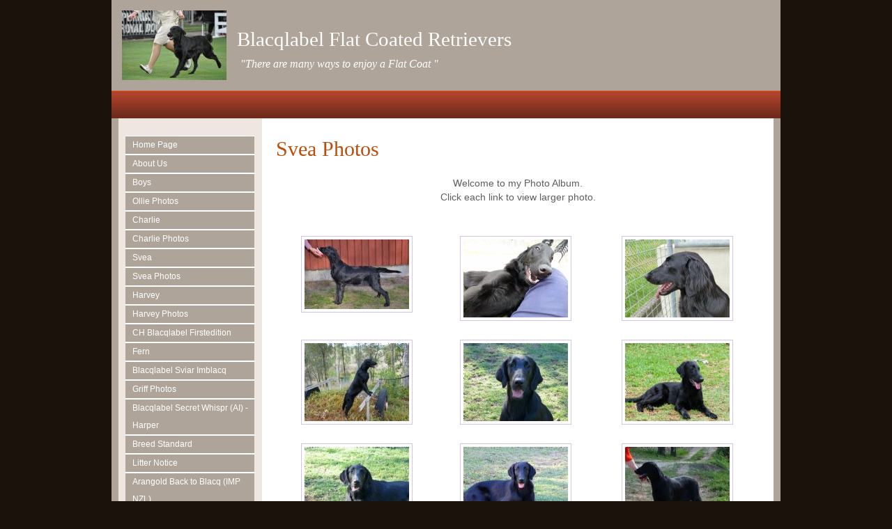

--- FILE ---
content_type: text/html
request_url: http://blacqlabelflatcoats.com/svea-1.asp
body_size: 2596
content:

<!DOCTYPE html PUBLIC "-//W3C//DTD XHTML 1.0 Strict//EN" "http://www.w3.org/TR/xhtml1/DTD/xhtml1-strict.dtd">
<html xmlns="http://www.w3.org/1999/xhtml">
<head>
<meta name="description" content="My web site">
<meta name="keywords" content="dog, dogs, breeder">
<meta http-equiv="content-type" content="text/html; charset=utf-8" />
<title>Blacqlabel Flat Coated Retrievers</title>
<link href="https://s6.webtemplatecode.com/includes/templatefiles/102/style.css" rel="stylesheet" type="text/css" media="screen" />
<script type="text/javascript" src="https://s6.webtemplatecode.com/includes/templatefiles/highslide/highslide.js"></script>
<script type="text/javascript" src="https://s6.webtemplatecode.com/includes/templatefiles/highslide/highslide1.js"></script>
<link rel="stylesheet" type="text/css" href="https://s6.webtemplatecode.com/includes/templatefiles/highslide/highslide.css" />
<!--[if IE 6]>
<link rel="stylesheet" type="text/css" href="https://s6.webtemplatecode.com/includes/templatefiles/highslide/highslide-ie6.css" />
<![endif]-->

</head>
<body>
<div id="wrapper">
<div id="header" style="height: 130px;">
<div id="logo">
<img style="float:left;padding-left:15px;padding-top:15px;" src="images/topleft_550.jpg" width="150" height="100">
<h1 style="font-size: 2em;padding-left:180px;padding-top:35px;">Blacqlabel Flat Coated Retrievers</h1><p style="padding-left:185px;">"There are many ways to enjoy a Flat Coat "</p>
</div>
</div>

	<!-- end #header -->
	<div id="bannerbar">
		&nbsp;
	</div>
	<!-- end #menu -->
	<div id="page">
	<div id="navigation">
	
	
	<ul>
	<li><a title="Home Page" href="default.asp">Home Page </a></li>
<li><a title="About Us" href="about-us.asp">About Us </a></li>
<li><a title="Boys" href="boys.asp">Boys </a></li>
<li><a title="Ollie Photos" href="ollie.asp">Ollie Photos </a></li>
<li><a title="Charlie" href="charlie.asp">Charlie </a></li>
<li><a title="Charlie Photos" href="charlie-1.asp">Charlie Photos </a></li>
<li><a title="Svea" href="svea.asp">Svea </a></li>
<li><a title="Svea Photos" href="svea-1.asp">Svea Photos </a></li>
<li><a title="Harvey" href="harvey.asp">Harvey </a></li>
<li><a title="Harvey Photos" href="harvey-photos.asp">Harvey Photos </a></li>
<li><a title="CH Blacqlabel Firstedition" href="fern-1.asp">CH Blacqlabel Firstedition </a></li>
<li><a title="Fern" href="fern.asp">Fern </a></li>
<li><a title="Blacqlabel Sviar Imblacq" href="blacqlabel-sviar-imblacq.asp">Blacqlabel Sviar Imblacq </a></li>
<li><a title="Griff Photos" href="griff-photos-1.asp">Griff Photos </a></li>
<li><a title="Blacqlabel Secret Whispr (AI) - Harper" href="blacqlabel-secret-whispr-ai--harper.asp">Blacqlabel Secret Whispr (AI) - Harper </a></li>
<li><a title="Breed Standard" href="breed-standard.asp">Breed Standard </a></li>
<li><a title="Litter Notice" href="litter-notice-1.asp">Litter Notice </a></li>
<li><a title="Arangold Back to Blacq (IMP NZL)" href="tosh.asp">Arangold Back to Blacq (IMP NZL) </a></li>
<li><a title="Cricket" href="cricket.asp">Cricket </a></li>
<li><a title="Sup CH BIS MBISS Blacqlabel Stares N Whisprs" href="australias-newest-supreme-champion.asp">Sup CH BIS MBISS Blacqlabel Stares N Whisprs </a></li>

	

	</ul>
	<br style="clear: both;" /> 
	</div>
		<!-- end #sidebar -->
	<div id="content">
		
<h2>Svea Photos</h2>
<p align="center">Welcome to my Photo Album.<br />Click each link to view larger photo.</p>

        <div class="highslide-gallery">
      <br><table width="100%" border="0" cellpadding="10">
        
        
	        <tr valign="top"> 
	        <td width="33%" valign="top"> 
	            <center>
	                 <div class="thumbwrapper">
<a href="images/album_10971_407.jpg" class="highslide" onclick="return hs.expand(this, galleryOptions)">
<img src="images/album_10971_407sm.jpg" title="Click to enlarge" width="150" height="100" border="0">
</a>
<div class="highslide-caption">
</div>

	          </center></td>
	          <td width="33%" valign="top"> 
	            
	            <center>
	                 <div class="thumbwrapper">
<a href="images/album_10971_632.jpg" class="highslide" onclick="return hs.expand(this, galleryOptions)">
<img src="images/album_10971_632sm.jpg" title="Click to enlarge" width="150" height="112" border="0">
</a>
<div class="highslide-caption">
</div>
</center>
	          </td>
	          <td width="34%" valign="top"> 
	                  <center>
<div class="thumbwrapper">
<a href="images/album_10971_1835.jpg" class="highslide" onclick="return hs.expand(this, galleryOptions)">
<img src="images/album_10971_1835sm.jpg" title="Click to enlarge" width="150" height="112" border="0">
</a>
<div class="highslide-caption">
</div>

	          
	            </center>
	            
	          </td>
	        </tr>
        
	        <tr valign="top"> 
	        <td width="33%" valign="top"> 
	            <center>
	                 <div class="thumbwrapper">
<a href="images/album_10971_1137.jpg" class="highslide" onclick="return hs.expand(this, galleryOptions)">
<img src="images/album_10971_1137sm.jpg" title="Click to enlarge" width="150" height="112" border="0">
</a>
<div class="highslide-caption">
</div>

	          </center></td>
	          <td width="33%" valign="top"> 
	            
	            <center>
	                 <div class="thumbwrapper">
<a href="images/album_10971_694.jpg" class="highslide" onclick="return hs.expand(this, galleryOptions)">
<img src="images/album_10971_694sm.jpg" title="Click to enlarge" width="150" height="112" border="0">
</a>
<div class="highslide-caption">
</div>
</center>
	          </td>
	          <td width="34%" valign="top"> 
	                  <center>
<div class="thumbwrapper">
<a href="images/album_10971_1076.jpg" class="highslide" onclick="return hs.expand(this, galleryOptions)">
<img src="images/album_10971_1076sm.jpg" title="Click to enlarge" width="150" height="112" border="0">
</a>
<div class="highslide-caption">
</div>

	          
	            </center>
	            
	          </td>
	        </tr>
        
	        <tr valign="top"> 
	        <td width="33%" valign="top"> 
	            <center>
	                 <div class="thumbwrapper">
<a href="images/album_10971_1254.jpg" class="highslide" onclick="return hs.expand(this, galleryOptions)">
<img src="images/album_10971_1254sm.jpg" title="Click to enlarge" width="150" height="112" border="0">
</a>
<div class="highslide-caption">
</div>

	          </center></td>
	          <td width="33%" valign="top"> 
	            
	            <center>
	                 <div class="thumbwrapper">
<a href="images/album_10971_1059.jpg" class="highslide" onclick="return hs.expand(this, galleryOptions)">
<img src="images/album_10971_1059sm.jpg" title="Click to enlarge" width="150" height="112" border="0">
</a>
<div class="highslide-caption">
</div>
</center>
	          </td>
	          <td width="34%" valign="top"> 
	                  <center>
<div class="thumbwrapper">
<a href="images/album_10971_182.jpg" class="highslide" onclick="return hs.expand(this, galleryOptions)">
<img src="images/album_10971_182sm.jpg" title="Click to enlarge" width="150" height="136" border="0">
</a>
<div class="highslide-caption">
</div>

	          
	            </center>
	            
	          </td>
	        </tr>
        
	        <tr valign="top"> 
	        <td width="33%" valign="top"> 
	            <center>
	                 <div class="thumbwrapper">
<a href="images/album_10971_8.jpg" class="highslide" onclick="return hs.expand(this, galleryOptions)">
<img src="images/album_10971_8sm.jpg" title="Click to enlarge" width="150" height="112" border="0">
</a>
<div class="highslide-caption">
</div>

	          </center></td>
	          <td width="33%" valign="top"> 
	            
	            <center>
	                 <div class="thumbwrapper">
<a href="images/album_10971_1889.jpg" class="highslide" onclick="return hs.expand(this, galleryOptions)">
<img src="images/album_10971_1889sm.jpg" title="Click to enlarge" width="150" height="112" border="0">
</a>
<div class="highslide-caption">
</div>
</center>
	          </td>
	          <td width="34%" valign="top"> 
	                  <center>
<div class="thumbwrapper">
<a href="images/album_10971_62.jpg" class="highslide" onclick="return hs.expand(this, galleryOptions)">
<img src="images/album_10971_62sm.jpg" title="Click to enlarge" width="150" height="267" border="0">
</a>
<div class="highslide-caption">
</div>

	          
	            </center>
	            
	          </td>
	        </tr>
        
	        <tr valign="top"> 
	        <td width="33%" valign="top"> 
	            <center>
	                 <div class="thumbwrapper">
<a href="images/album_10971_2463.jpg" class="highslide" onclick="return hs.expand(this, galleryOptions)">
<img src="images/album_10971_2463sm.jpg" title="Click to enlarge" width="150" height="112" border="0">
</a>
<div class="highslide-caption">
</div>

	          </center></td>
	          <td width="33%" valign="top"> 
	            
	            <center>
	                 <div class="thumbwrapper">
<a href="images/album_10971_1701.jpg" class="highslide" onclick="return hs.expand(this, galleryOptions)">
<img src="images/album_10971_1701sm.jpg" title="Click to enlarge" width="150" height="112" border="0">
</a>
<div class="highslide-caption">
</div>
</center>
	          </td>
	          <td width="34%" valign="top"> 
	                  <center>
<div class="thumbwrapper">
<a href="images/album_10971_11.jpg" class="highslide" onclick="return hs.expand(this, galleryOptions)">
<img src="images/album_10971_11sm.jpg" title="Click to enlarge" width="150" height="128" border="0">
</a>
<div class="highslide-caption">
</div>

	          
	            </center>
	            
	          </td>
	        </tr>
        
	        <tr valign="top"> 
	        <td width="33%" valign="top"> 
	            <center>
	                 <div class="thumbwrapper">
<a href="images/album_10971_1567.jpg" class="highslide" onclick="return hs.expand(this, galleryOptions)">
<img src="images/album_10971_1567sm.jpg" title="Click to enlarge" width="150" height="114" border="0">
</a>
<div class="highslide-caption">
</div>

	          </center></td>
	          <td width="33%" valign="top"> 
	            
	            <center>
	                 <div class="thumbwrapper">
<a href="images/album_10971_825.jpg" class="highslide" onclick="return hs.expand(this, galleryOptions)">
<img src="images/album_10971_825sm.jpg" title="Click to enlarge" width="150" height="100" border="0">
</a>
<div class="highslide-caption">
</div>
</center>
	          </td>
	          <td width="34%" valign="top"> 
	                  <center>
<div class="thumbwrapper">
<a href="images/album_10971_2006.jpg" class="highslide" onclick="return hs.expand(this, galleryOptions)">
<img src="images/album_10971_2006sm.jpg" title="Click to enlarge" width="150" height="125" border="0">
</a>
<div class="highslide-caption">
</div>

	          
	            </center>
	            
	          </td>
	        </tr>
        
	        <tr valign="top"> 
	        <td width="33%" valign="top"> 
	            <center>
	                 <div class="thumbwrapper">
<a href="images/album_10971_1774.jpg" class="highslide" onclick="return hs.expand(this, galleryOptions)">
<img src="images/album_10971_1774sm.jpg" title="Click to enlarge" width="150" height="114" border="0">
</a>
<div class="highslide-caption">
</div>

	          </center></td>
	          <td width="33%" valign="top"> 
	            
	            <center>
	                 <div class="thumbwrapper">
<a href="images/album_10971_2307.jpg" class="highslide" onclick="return hs.expand(this, galleryOptions)">
<img src="images/album_10971_2307sm.jpg" title="Click to enlarge" width="150" height="148" border="0">
</a>
<div class="highslide-caption">
</div>
</center>
	          </td>
	          <td width="34%" valign="top"> 
	                  <center>
<div class="thumbwrapper">
<a href="images/album_10971_1262015105633.jpg" class="highslide" onclick="return hs.expand(this, galleryOptions)">
<img src="images/album_10971_1262015105633sm.jpg" title="Click to enlarge" width="150" height="154" border="0">
</a>
<div class="highslide-caption">
</div>

	          
	            </center>
	            
	          </td>
	        </tr>
        
	        <tr valign="top"> 
	        <td width="33%" valign="top"> 
	            <center>
	                 <div class="thumbwrapper">
<a href="images/album_10971_1262015105743.jpg" class="highslide" onclick="return hs.expand(this, galleryOptions)">
<img src="images/album_10971_1262015105743sm.jpg" title="Click to enlarge" width="150" height="136" border="0">
</a>
<div class="highslide-caption">
Best of Breed Sunbury 2015</div>

	          </center></td>
	          <td width="33%" valign="top"> 
	            
	            <center>
	                 <div class="thumbwrapper">
<a href="images/album_10971_1032018123729.jpg" class="highslide" onclick="return hs.expand(this, galleryOptions)">
<img src="images/album_10971_1032018123729sm.jpg" title="Click to enlarge" width="150" height="167" border="0">
</a>
<div class="highslide-caption">
</div>
</center>
	          </td>
	          <td width="34%" valign="top"> 
	                  
	          </td>
	        </tr>
        
      </table>
      </div>
      <p>&nbsp;</p><br style="clear: both;" /><div id="contact">
<h3>Contact Details</h3>
Gillian Holmes<br />
Singleton, NSW, Australia
<br />Email : <a href="/cdn-cgi/l/email-protection#ef878083828a9cc18883af8386998ac18c8082"><span class="__cf_email__" data-cfemail="7d15121110180e531a113d11140b18531e1210">[email&#160;protected]</span></a></div>
		</div>
		<!-- end #content -->
		
		<div style="clear: both;">&nbsp;</div>
	</div>


	<!-- end #page -->
</div>
<div id="footer-wrapper">
	<div id="footer">
		<p>Copyright (c) 2026. &nbsp;&nbsp;Powered by <a target="_blank" href="http://www.dogzonline.com.au/" rel="nofollow" title="Dogz Online - Australia's Pure Bred Dog Community">Dogz Online</a></p>
	</div>
	<!-- end #footer -->
</div>

<script data-cfasync="false" src="/cdn-cgi/scripts/5c5dd728/cloudflare-static/email-decode.min.js"></script><script defer src="https://static.cloudflareinsights.com/beacon.min.js/vcd15cbe7772f49c399c6a5babf22c1241717689176015" integrity="sha512-ZpsOmlRQV6y907TI0dKBHq9Md29nnaEIPlkf84rnaERnq6zvWvPUqr2ft8M1aS28oN72PdrCzSjY4U6VaAw1EQ==" data-cf-beacon='{"version":"2024.11.0","token":"552ab5ae369845e3b401cc50b44c4c87","r":1,"server_timing":{"name":{"cfCacheStatus":true,"cfEdge":true,"cfExtPri":true,"cfL4":true,"cfOrigin":true,"cfSpeedBrain":true},"location_startswith":null}}' crossorigin="anonymous"></script>
</body>
</html>



--- FILE ---
content_type: text/css
request_url: https://s6.webtemplatecode.com/includes/templatefiles/102/style.css
body_size: 1312
content:
body { behavior:url(cssHoverFix.htc);}
body {
	margin: 0;
	padding: 0;
	background: #1B120B;
	font-family: Arial, Helvetica, sans-serif;
	font-size:90%;
	color: #5E5E5E;

}

table.pedigree {
	border-width: 1px;
	border-spacing: 2px;
	border-color: gray;
	border-collapse: separate;
	width:100%;

}
table.pedigree th {
	border-width: 1px;
	padding: 3px;
	border-style: solid;
	border-color: gray;
	background:#AEA49A;
	color:#fff;

}
table.pedigree td {
	border-width: 1px;
	padding: 3px;
	border-style: solid;
	border-color: gray;

}

h1, h2, h3, h4 {
	margin: 0;
	padding: 0 0 20px 0;
	font-family: Georgia, "Times New Roman", Times, serif;
	font-weight: normal;
	color: #B94E0E;
}

h1 {
	font-size: 35px;
	line-height:43px;
}

h2 {
	font-size: 30px;
	line-height:38px;
}

h3 {
	font-size: 20px;
}

h4 {
	font-size: 18px;
}

p, ul, ol {
	margin-top: 0;
}


#wrapper {
	width: 960px;
	margin: 0 auto;
	padding: 0;
	background : #ffffff; 
}

/* Header */

#header {
	width: 960px;
	margin: 0 auto;
	padding:0px;
	background-color:#AEA49A;
	
}

/* Logo */

#logo {
	margin: 0;
	padding: 0px;
	color: #FFFFFF;
}

#logo h1 {
	padding-left: 25px;
	padding-top: 35px;
	padding-bottom:5px;
	color:#fff;
	font-size: 2.8em;
}

#logo p {
	margin: 0;
	padding: 0px 0 0 30px;
	font: normal 16px Georgia, "Times New Roman", Times, serif;
	font-style: italic;
} 

#banner {
	margin: 0;
	padding: 0px;
	display: none;
}



/* Menu */

#bannerbar {
	width: 960px;
	height: 40px;
	margin: 0 auto;
	padding: 0;
	background: url(image1.jpg) repeat-x left top;
}


/* Page */

#page {
	width: 960px;
	margin: 0 auto;
	padding: 0;
	background: url(image2.jpg) repeat-y left top;
}

/* Content */

#content {
	float: right;
	width: 694px;
	margin-right:10px;
	padding:25px 20px 20px 20px;
	background-color:#fff;
	line-height: 145%;
	overflow:auto;
	display: inline;
}

.thumbnail
{
border: 1px solid #999;
padding: 5px;
}

/* Sidebar */

#navigation {float:left;
padding: 25px 9px 20px 20px;
width:185px; font-size:12px;}

/*Main Menu*/
#navigation ul {margin:0px; padding:0px; background-color:#AEA49A;}

#navigation ul li {
min-height:25px;
line-height:25px; 
list-style:none; 
padding-left:10px;
color:#FFF; 
border-top:#fff solid; 
border-bottom:#fff solid; 
border-width:1px;

}

#navigation li a {
color : #fff;
text-decoration : none;
display: block;
width:100%;
}


#navigation ul li:hover {background-color:#A03128; position:relative;}

/*Sub Menu*/
#navigation ul ul {display:none; position:absolute; left:75px; top:5px; border:#fff solid; border-width:1px; background-color:#AEA49A; }
#navigation ul li:hover ul {display:block;}

#navigation ul ul li { min-width:185px; float:left; display:inline; border:none;}
#navigation ul ul li:hover {border:none;}

#navigation li:hover ul li ul {display:none;}

#navigation ul ul li ul {left:110px; background-color:#0099CC;}
#navigation ul ul li:hover ul {display:block;}

#contact {
	width:400px;
	line-height:19px;
	background:#EBE9E7 url(contact-box-bg.jpg) no-repeat 100% 100%;
	color:#000;
	margin:20px auto;
	padding:15px;
	}
		
#contact h3 {
	font-size:20px;
	line-height:24px;
	font-weight:normal;
	color:#B94E0E;
	padding:0 0 5px;
	}		

/* Footer */

#footer-wrapper {
	width: 960px;
	background: #A03128;
	margin: 0 auto;
	padding: 0;
}

#footer {
	width: 960px;
	height: 50px;
	margin: 0 auto;
	padding: 0px 0 15px 0;
	background: #A03128;
	font-family: Arial, Helvetica, sans-serif;
}

#footer p {
	margin: 0;
	padding-top: 25px;
	line-height: normal;
	font-size: 10px;
	text-transform: uppercase;
	text-align: center;
	color: #D78983;
}

#footer a {
	color: #FFDBD9;
}

input.guest {
	width:180px;
	margin-bottom: 5px;
	font-size: 90%; 
	background-color: #EBE9E7; 
	border: 1px solid #AEA49A;
	padding:3px;
}

textarea {
	width:380x;
	margin-bottom: 5px;
	font-size: 90%; 
	background-color: #EBE9E7; 
	border: 1px solid #AEA49A;
	padding:3px;
}

input.button {    
 font: 90% Verdana, Geneva, Arial, Helvetica, sans-serif; 
 font-weight:bold;   
 background-color: #AEA49A;    
 color: #fff;    
 margin-left: 12px;    
 margin-top: 3px;    
 margin-bottom: 2px;    
}

.highslide img {
	border: 1px solid #E7DAD3;
	padding:4px;
}

.highslide:hover img {
	border-color: gray;
}


